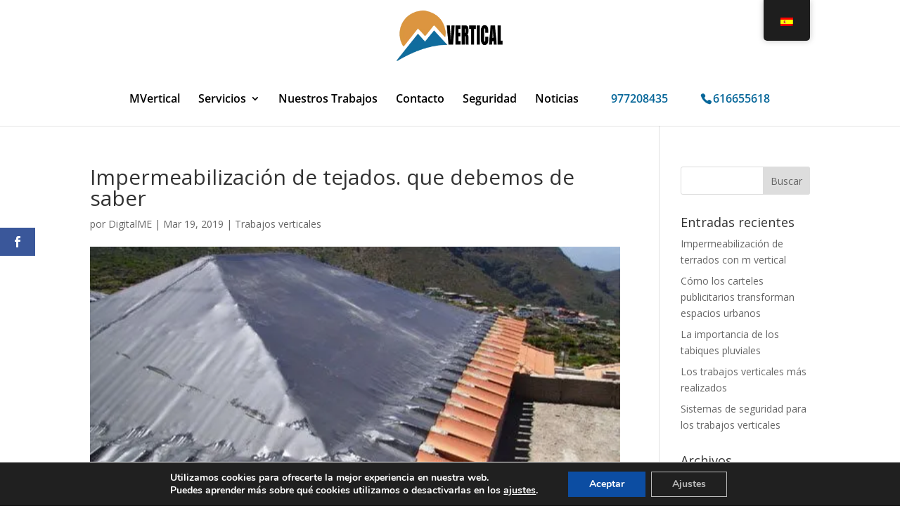

--- FILE ---
content_type: text/plain
request_url: https://www.google-analytics.com/j/collect?v=1&_v=j102&a=310278288&t=pageview&_s=1&dl=https%3A%2F%2Fwww.mvertical.es%2Fimpermeabilizacion-de-tejados-que-debemos-de-saber%2F&ul=en-us%40posix&dt=Impermeabilizaci%C3%B3n%20de%20tejados.%20que%20debemos%20de%20saber%20-%20MVertical%20trabajos%20verticales&sr=1280x720&vp=1280x720&_u=IEBAAEABAAAAACAAI~&jid=150423053&gjid=1982865625&cid=1144166207.1769899737&tid=UA-60311559-49&_gid=511253625.1769899737&_r=1&_slc=1&z=1986459902
body_size: -450
content:
2,cG-0XPJHH2V4Y